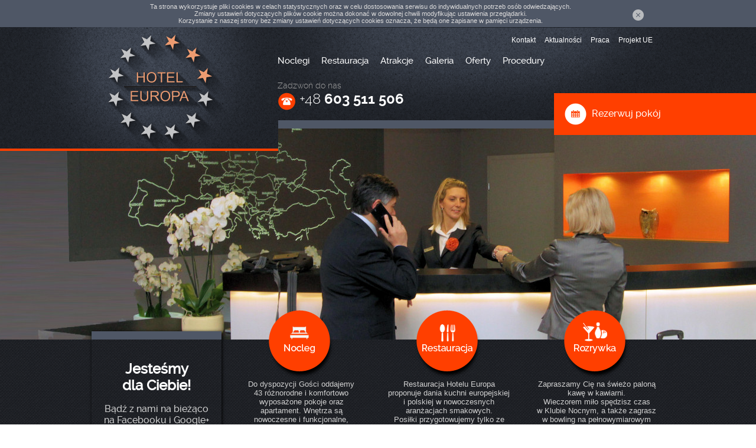

--- FILE ---
content_type: text/html
request_url: https://lubin-hoteleuropa.eu/?PHPSESSID=tlljcuiv2f06iusa3391rbocr7
body_size: 5211
content:
<!DOCTYPE html PUBLIC "-//W3C//DTD XHTML 1.0 Strict//EN" "http://www.w3.org/TR/xhtml1/DTD/xhtml1-strict.dtd">
<html xmlns="http://www.w3.org/1999/xhtml" xml:lang="pl" lang="pl">
<head>
		<meta http-equiv="Content-Language" content="pl" />
	<meta http-equiv="Content-Type" content="text/html; charset=utf-8" />
	<meta http-equiv="Expires" content="0" />
	<meta http-equiv="Pragma" content="no-cache" />
	<meta http-equiv="Cache-Control" content="no-cache" />
			<meta name="robots" content="all" />
		<meta name="author" content="PAKA-SERVICE" />
	<meta name="date" content="2013-07-01" />	<meta name="Copyright" content="TEST" />

			<meta name="keywords" lang="pl" content="hotel, lubin, europa, restauracja, kawiarnia, sala konferencyjna, darmowy parking, sala na wesele, " />		<meta name="description" lang="pl" content="Hotel Europa Lubin: wygodne pokoje, dobra restauracja, kawiarnia i klub nocny. Atrakcje: strefa relaksu i tor bowlingowy. Parking i Wi-Fi gratis dla gości!" />	
						<title>Strona główna :: Hotel Europa Lubin: 43 pokoje, restauracja, atrakcje. Parking gratis!</title>

	<link rel="shortcut icon" type="image/x-icon" href="./favicon.ico" />

	<base href="https://lubin-hoteleuropa.eu/" />
	<link type="text/css" rel="stylesheet" href="./css/common.css" />
	
	
	<link type="text/css" rel="stylesheet" href="./css/sites.css" />
	<link type="text/css" rel="stylesheet" href="./css/logoperation.css" />
	<link type="text/css" rel="stylesheet" href="./css/calendar1.css" />
	<link type="text/css" rel="stylesheet" href="./0094L/U/css/styles.css" />
	<link type="text/css" rel="stylesheet" href="./0094L/U/css/fonts/stylesheet.css" media="screen" />

	<script type="text/javascript" src="./scripts/message.js"></script>
	<script type="text/javascript" src="./scripts/constants.js"></script>
	<script type="text/javascript" src="./scripts/common.js"></script>
	<script type="text/javascript" src="./scripts/scripts.js"></script>
	<script type="text/javascript" src="./scripts/security.js"></script>
	<script type="text/javascript" src="./scripts/menu1.js"></script>
	<script type="text/javascript" src="./scripts/sites.js"></script>

			<script type="text/javascript">
		// <![CDATA[
			new Image().src='./stat.php?sx='+screen.width+'&sy='+screen.height+'&col='+screen.colorDepth;
			var menu_actual_option = new Array();
		// ]]>
		</script>
		
	<script type="text/javascript" src="https://apis.google.com/js/plusone.js">
		{lang: 'pl'}
	</script>
	
</head>
<body>
				<div id="cookieInfo">
			<div class="box">
				<div class="leftBox">
					Ta strona wykorzystuje pliki cookies w celach statystycznych oraz w celu dostosowania serwisu do indywidualnych potrzeb osób odwiedzających. <br/>
					Zmiany ustawień dotyczących plików cookie można dokonać w dowolnej chwili modyfikując ustawienia przeglądarki.<br/>
					Korzystanie z naszej strony bez zmiany ustawień dotyczących cookies oznacza, że będą one zapisane w pamięci urządzenia.<br/>
				</div>
				<div class="rightBox">
					<a href="#" onclick="return confirmCookieInfo(0, 'https://lubin-hoteleuropa.eu')"><img src="./0094L/U/gfx/common/x.png" alt="Zamknij" title="Zamknij" /></a>
				</div>
			</div>
		</div>
	
	
	<div id="fb-root"></div>
	<script>(function(d, s, id) {
	var js, fjs = d.getElementsByTagName(s)[0];
	if (d.getElementById(id)) return;
	js = d.createElement(s); js.id = id;
	js.src = "//connect.facebook.net/pl_PL/all.js#xfbml=1";
	fjs.parentNode.insertBefore(js, fjs);
	}(document, 'script', 'facebook-jssdk'));</script>
	

	<div id="all">
		<div id="header">
			<div id="header-content">
				<div class="logo"><a class="logo" href="./?PHPSESSID=tlljcuiv2f06iusa3391rbocr7" title="Strona główna"></a></div>
						
						<div class="menu-second">
								<div class="menu_2">
		<ul>
								<li class="li0 first  " 
						 onmouseover="this.className='li0 hover first '" 
						 onmouseout="this.className='li0 first '"
						 title="">
																			<a  href="./41/?PHPSESSID=tlljcuiv2f06iusa3391rbocr7" 
												 title="">Kontakt</a>
					</li>
												<li class="li1  " 
						 onmouseover="this.className='li1 hover '" 
						 onmouseout="this.className='li1 '"
						 title="">
																			<a  href="./32/?PHPSESSID=tlljcuiv2f06iusa3391rbocr7" 
												 title="">Aktualności</a>
					</li>
												<li class="li2  " 
						 onmouseover="this.className='li2 hover '" 
						 onmouseout="this.className='li2 '"
						 title="">
																			<a  href="./67/?PHPSESSID=tlljcuiv2f06iusa3391rbocr7" 
												 title="">Praca</a>
					</li>
												<li class="li3 last  " 
						 onmouseover="this.className='li3 hover last '" 
						 onmouseout="this.className='li3 last '"
						 title="">
																			<a  href="./68/?PHPSESSID=tlljcuiv2f06iusa3391rbocr7" 
												 title="">Projekt UE</a>
					</li>
									</ul>

	</div>


						</div>
						<div class="menu-main" style="clear: right; width: 655px;">
								<div class="menu_1">
		<ul>
								<li class="li0 first  " 
						 onmouseover="this.className='li0 hover first '" 
						 onmouseout="this.className='li0 first '"
						 title="">
																			<a  href="./43/?PHPSESSID=tlljcuiv2f06iusa3391rbocr7" 
												 title="">Noclegi</a>
					</li>
												<li class="li1  " 
						 onmouseover="this.className='li1 hover '" 
						 onmouseout="this.className='li1 '"
						 title="">
																			<a  href="./44/?PHPSESSID=tlljcuiv2f06iusa3391rbocr7" 
												 title="">Restauracja</a>
					</li>
												<li class="li2  " 
						 onmouseover="this.className='li2 hover '" 
						 onmouseout="this.className='li2 '"
						 title="">
																			<a  href="./45/?PHPSESSID=tlljcuiv2f06iusa3391rbocr7" 
												 title="">Atrakcje</a>
					</li>
												<li class="li3  " 
						 onmouseover="this.className='li3 hover '" 
						 onmouseout="this.className='li3 '"
						 title="">
																			<a  href="./47/?PHPSESSID=tlljcuiv2f06iusa3391rbocr7" 
												 title="">Galeria</a>
					</li>
												<li class="li4  " 
						 onmouseover="this.className='li4 hover '" 
						 onmouseout="this.className='li4 '"
						 title="">
																			<a  href="./46/?PHPSESSID=tlljcuiv2f06iusa3391rbocr7" 
												 title="">Oferty</a>
					</li>
												<li class="li5 last  " 
						 onmouseover="this.className='li5 hover last '" 
						 onmouseout="this.className='li5 last '"
						 title="">
																			<a  href="./81/?PHPSESSID=tlljcuiv2f06iusa3391rbocr7" 
												 title="">Procedury</a>
					</li>
									</ul>

	</div>


						</div>

						<div class="phone">
							<span class="ph1">Zadzwoń do nas</span><br />
							<img src="./0094L/U/gfx/index/sign-phone.png" width="31" height="31" alt="" /><span class="ph2">&nbsp;+48 <span class="ph3">603 511 506</span></span>
						</div>
						
						<div class="reservation">
							<a href="./?mod=41&amp;PHPSESSID=tlljcuiv2f06iusa3391rbocr7"><img src="./0094L/U/gfx/index/sign-reserv.png" width="39" height="39" alt="" />&nbsp;&nbsp;Rezerwuj pokój</a>
						</div>
				</div>		
		</div>
		<div class="banner-slider">
			<div class="banner1"></div>
		</div>
		
		<div class="main-content-wide">
			<div class="main-content">
					<div class="left-col">
						<div class="left">
														

								<div class="social-media">
									<h2 class="index">Jesteśmy<br />dla Ciebie!</h2>
									<div class="box-descr">Bądź z nami na bieżąco<br />na Facebooku i Google+</div>
									<div class="box-btn"><a href="https://www.facebook.com/LubinHotelEuropa" target="_blank"><img src="./0094L/U/gfx/index/sign-facebook.png" width="60" height="60" alt="" /></a>
									&nbsp;&nbsp;&nbsp;<a href="https://plus.google.com/106000654157567213017" rel="publisher" target="_blank"><img src="./0094L/U/gfx/index/sign-google.png" width="60" height="60" alt="" /></a></div>
									<div style="margin: 20px auto">
										<div class="fb-share-button" data-href="http://lubin-hoteleuropa.eu/" data-type="button_count"></div>
									</div>
									<div style="margin: 20px auto">
										<div class="g-plusone" data-href="http://lubin-hoteleuropa.eu/"></div>
									</div>
								</div>
													</div>
											</div>
					<div class="right">
													<div class="site">
								<div class="point p1">
									<a href="./?mod=43&amp;PHPSESSID=tlljcuiv2f06iusa3391rbocr7"><img src="./0094L/U/gfx/index/sign-point-p1.png" width="112" height="118" alt="" /></a><br />
									Do dyspozycji Gości oddajemy 43&nbsp;różnorodne i komfortowo wyposażone pokoje oraz apartament.
									Wnętrza są nowoczesne i funkcjonalne, przystosowane także dla osób niepełnosprawnych.
									Trzygwiazdkowy Hotel Europa w&nbsp;Lubinie to obiekt nowo wybudowany, spełniający najwyższe standardy.
								</div>
								<div class="point p2">
									<a href="./?mod=44&amp;PHPSESSID=tlljcuiv2f06iusa3391rbocr7"><img src="./0094L/U/gfx/index/sign-point-p2.png" width="112" height="118" alt="" /></a><br />
									Restauracja Hotelu Europa proponuje dania kuchni europejskiej i&nbsp;polskiej w nowoczesnych aranżacjach smakowych.<br />
									Posiłki przygotowujemy tylko ze świeżych i&nbsp;naturalnych produktów, w sposób pozwalający na zachowane najwyższych wartości odżywczych każdego dania.<br />
									Zapraszamy codziennie na świeże i zdrowe śniadania, obiady i kolacje!
								</div>
								<div class="point p3">
									<a href="./?mod=45&amp;PHPSESSID=tlljcuiv2f06iusa3391rbocr7"><img src="./0094L/U/gfx/index/sign-point-p3.png" width="112" height="118" alt="" /></a><br />
									Zapraszamy Cię na świeżo paloną kawę w kawiarni.<br />
									Wieczorem miło spędzisz czas w&nbsp;Klubie Nocnym, a także zagrasz w bowling na pełnowymiarowym torze.
									Jeśli zaś szukasz wytchnienia, koniecznie odwiedź naszą Strefę SPA.<br /><br />
									Hotel Europa to miejsce otwarte dla Ciebie. 
								</div>
							</div>
											</div> 
				</div>	 
		</div>
					<div class="bar-offer-wide">
				<div class="bar-offer">
					<div class="left">

						<div class="short-contact">
							<h2 class="index">Hotel Europa</h2>
							<div class="box-descr">Lubin<br />ul. Miroszowicka 1</div>
							<div class="box-btn"><a href="./?mod=41&amp;PHPSESSID=tlljcuiv2f06iusa3391rbocr7"><img src="./0094L/U/gfx/index/sign-map.png" width="39" height="39" alt="" />&nbsp;&nbsp;Zobacz mapę</a></div>
						</div>

						<div class="separator1"><img src="./0094L/U/gfx/index/separator-1.png" width="220" height="3" alt="" /></div>

						<div class="newsletter">
							<h2 class="index">Newsletter</h2>
							<div class="box-descr">Najnowsze promocje i oferty prosto na Twoją skrzynkę:</div>
							<div class="newsletter-input">
								<form action="" method="post" onsubmit="return _newsletter_checkMail(this.mail, this.captcha)">
									<fieldset><input type="hidden" name="PHPSESSID" value="tlljcuiv2f06iusa3391rbocr7" />
										<input id="email-address" type="text" class="input-field" name="mail" value="Twój e-mail" onfocus="InputClearDefaultValue(this)" onblur="InputSetDefaultValue(this)" />
										<input type="hidden" name="order" value="2" />
										<input type="hidden" name="module" value="newsletter" />
										<input type="hidden" name="exec" value="add" />
										<input type="hidden" name="captcha" id="captcha" value="" />
										<input type="submit" value="Zapisz się" class="form-send-btn" />
									</fieldset>
								</form>
							</div>
						</div>
					</div>

					<div class="right">
						<div class="news">
	<div class="news2">
		
		
		
		
					<div>
									<div class="box">
						
						<div class="box_body" onmouseover="DOM.$('offer-hover_57').style.display=''" onmouseout="DOM.$('offer-hover_57').style.display='none'">
															<div class="">
																			<img src="./0094L/data/oferty/s1/img_57.jpg" width="221" height="107" alt="" title="" />
																		<div class="offer-title">Sylwester 2023/24</div>
									<div class="offer-descr">
										<p>SYLWESTRA 2023/24</p>									</div>
									<div id="offer-hover_57" class="offer-hover" style="display: none;">
										<div class="btn">
										<a href="./?mod=46&amp;ins=2&amp;cid2=0&amp;page=1&amp;id=57&amp;PHPSESSID=tlljcuiv2f06iusa3391rbocr7">
										<img src="./0094L/U/gfx/index/signs_more-white.png" width="17" height="17" alt="" /> Zobacz</a></div></div>
								</div>
													</div>
					</div>
														<div class="box">
						
						<div class="box_body" onmouseover="DOM.$('offer-hover_58').style.display=''" onmouseout="DOM.$('offer-hover_58').style.display='none'">
															<div class="">
																			<img src="./0094L/data/oferty/s1/img_58.jpg" width="221" height="107" alt="" title="" />
																		<div class="offer-title">Zakwitnij wraz z wiosną</div>
									<div class="offer-descr">
										<p>Zakwitnij wraz z wiosną</p>									</div>
									<div id="offer-hover_58" class="offer-hover" style="display: none;">
										<div class="btn">
										<a href="./?mod=46&amp;ins=2&amp;cid2=0&amp;page=1&amp;id=58&amp;PHPSESSID=tlljcuiv2f06iusa3391rbocr7">
										<img src="./0094L/U/gfx/index/signs_more-white.png" width="17" height="17" alt="" /> Zobacz</a></div></div>
								</div>
													</div>
					</div>
														<div class="box last">
						
						<div class="box_body" onmouseover="DOM.$('offer-hover_56').style.display=''" onmouseout="DOM.$('offer-hover_56').style.display='none'">
															<div class="">
																		<div class="offer-title">Catering Wigilijny</div>
									<div class="offer-descr">
										<p style="margin-bottom: 0cm;" align="CENTER"><span style="font-size: x-large;"><strong>Catering Wigilijny</strong></span></p>									</div>
									<div id="offer-hover_56" class="offer-hover" style="display: none;">
										<div class="btn">
										<a href="./?mod=46&amp;ins=2&amp;cid2=0&amp;page=1&amp;id=56&amp;PHPSESSID=tlljcuiv2f06iusa3391rbocr7">
										<img src="./0094L/U/gfx/index/signs_more-white.png" width="17" height="17" alt="" /> Zobacz</a></div></div>
								</div>
													</div>
					</div>
					<br class="clearleft" />									<div class="box">
						
						<div class="box_body" onmouseover="DOM.$('offer-hover_42').style.display=''" onmouseout="DOM.$('offer-hover_42').style.display='none'">
															<div class="">
																			<img src="./0094L/data/oferty/s1/img_42.jpg" width="221" height="107" alt="" title="" />
																		<div class="offer-title">Oferta dla gości</div>
									<div class="offer-descr">
										<p>Reklama</p>									</div>
									<div id="offer-hover_42" class="offer-hover" style="display: none;">
										<div class="btn">
										<a href="./?mod=46&amp;ins=2&amp;cid2=0&amp;page=1&amp;id=42&amp;PHPSESSID=tlljcuiv2f06iusa3391rbocr7">
										<img src="./0094L/U/gfx/index/signs_more-white.png" width="17" height="17" alt="" /> Zobacz</a></div></div>
								</div>
													</div>
					</div>
												</div>
			<br class="clearleft" />		
					</div>
</div>
					</div>
				</div>
			</div>

			<div class="bar-news-wide">
				<div class="bar-news">
					<div class="left">
						<div class="news">
							<h2 class="index">Aktualności</h2>
							<div class="news">
	<div class="news1A">
		
		
		
		
					<p class="null">Brak wpisów</p>
		
					</div>
</div>
							<div class="news-all"><a href="./?mod=32&amp;PHPSESSID=tlljcuiv2f06iusa3391rbocr7"><img src="./0094L/U/gfx/index/sign-news.png" width="39" height="39" alt="" />&nbsp;Zobacz starsze wiadomości</a></div>
						</div>
					</div>

					<div class="right">
						<div class="event-cal-home">
							<div class="title">Nadchodzące wydarzenia</div>
							<div class="news">
	<div class="news3A">
		
		
		
		
					<div>
									<div class="box">
						
						<div class="box_body" >
																								<div class="event-data">
										<div class="event-no">01</div>
										<div class="event-month">Sie</div>
										<div class="event-month">2021</div>
									</div>
									<div class="event-cont">
										<h3 class="index">WAŻNE</h3>
										<div>
										<center>
<p><strong><span style="color: #2d2d2d; font-family: Verdana, 'Segoe UI', Helvetica, Arial, sans-serif; font-size: 11px; font-style: normal; font-variant-ligatures: normal; font-variant-caps: normal; letter-spacing: normal; text-align: start; text-indent: 0px; text-transform: none; white-space: normal; word-spacing: 0px; -webkit-text-stroke-width: 0px; background-color: #ffffff; text-decoration-thickness: initial; text-decoration-style: initial; text-decoration-color: initial; display: inline !important; float: none;">Istnieje możliwość zam&oacute;wienia śniadań w formie lunchboxa w momencie rezerwacji lub przy zameldowaniu do godziny 20;30.</span></strong></p>
<p>&nbsp;</p>
<p><strong><span style="color: #2d2d2d; font-family: Verdana, 'Segoe UI', Helvetica, Arial, sans-serif; font-size: 11px; font-style: normal; font-variant-ligatures: normal; font-variant-caps: normal; letter-spacing: normal; text-align: start; text-indent: 0px; text-transform: none; white-space: normal; word-spacing: 0px; -webkit-text-stroke-width: 0px; background-color: #ffffff; text-decoration-thickness: initial; text-decoration-style: initial; text-decoration-color: initial; display: inline !important; float: none;"><span style="color: #2d2d2d; font-family: Verdana, 'Segoe UI', Helvetica, Arial, sans-serif; font-size: 11px; font-style: normal; font-variant-ligatures: normal; font-variant-caps: normal; letter-spacing: normal; text-align: start; text-indent: 0px; text-transform: none; white-space: normal; word-spacing: 0px; -webkit-text-stroke-width: 0px; background-color: #ffffff; text-decoration-thickness: initial; text-decoration-style: initial; text-decoration-color: initial; display: inline !important; float: none;">Śniadania wydawane są pon.-pt. 07:-10, sob-nd. 07:30-10:00.</span></span></strong></p>
</center>										</div>
										<div class="event-more">
											<a href="./?mod=48&amp;ins=3&amp;cid2=0&amp;page=1&amp;id=12&amp;PHPSESSID=tlljcuiv2f06iusa3391rbocr7">
											<img src="./0094L/U/gfx/index/signs_more-dark.png" width="17" height="17" alt="" />&nbsp;Więcej</a></div>
									</div>
																					</div>
					</div>
												</div>
			<br class="clearleft" />		
							<div class="separator-long"></div>
			</div>
</div>
						</div>

						<div style="margin: 20px auto; text-align: center;">
							<img src="./0094L/U/gfx/index/rpo.jpg" alt="" />
							<div style="color: #FFFFFF; margin-top: 10px;">
								Projekt współfinasowany przez Unię Europejską ze środków Europejskiego Funduszu Rozwoju Regionalnego<br />
								oraz z budżetu państwa w ramach Regionalnego Programu Operacyjnego<br />
								Dla Województwa Dolnośląskiego na lata 2007-2013.
							</div>
						</div>

						<div style="margin: 20px auto; text-align: center;">
							<img src="./0094L/U/gfx/index/pfr.jpg" alt="Wsparcie PFR" />
						</div>


					</div>
				</div>
			</div>
			
		
					<div class="gmap-wide">
				<div class="gmap">
						<div class="gmap-contact">
							<div class="left">
								<h2 class="index">Hotel Europa</h2>
								Lubin<br/><br />
								ul. Miroszowicka 1<br />
								59-300 Lubin<br /><br />
								tel.: +48 76 746 60 60<br />
								tel. kom.: +48 603 511 506
							</div>
							<div class="right">
								<h2 class="index">Górnicza Strzecha</h2>
								Szklarska Poręba<br/><br />
								ul. Wysoka 7<br />
								58-580 Szklarska Poręba<br /><br />
								tel. +48 75 717 26 53<br /><br />
								<a href="http://www.gorniczastrzecha.pl/" target="_blank"><img src="./0094L/U/gfx/index/sign-link.png" width="39" height="39" alt="" />&nbsp;Strona internetowa</a>
							</div>
						</div>
				</div>
			</div>
				<div class="footer-wide">
			<div class="footer">
					<div class="logo"></div>
						<div class="menu-footer">
								<div class="menu_1">
		<ul>
								<li class="li0 first  " 
						 onmouseover="this.className='li0 hover first '" 
						 onmouseout="this.className='li0 first '"
						 title="">
																			<a  href="./43/?PHPSESSID=tlljcuiv2f06iusa3391rbocr7" 
												 title="">Noclegi</a>
					</li>
												<li class="li1  " 
						 onmouseover="this.className='li1 hover '" 
						 onmouseout="this.className='li1 '"
						 title="">
																			<a  href="./44/?PHPSESSID=tlljcuiv2f06iusa3391rbocr7" 
												 title="">Restauracja</a>
					</li>
												<li class="li2  " 
						 onmouseover="this.className='li2 hover '" 
						 onmouseout="this.className='li2 '"
						 title="">
																			<a  href="./45/?PHPSESSID=tlljcuiv2f06iusa3391rbocr7" 
												 title="">Atrakcje</a>
					</li>
												<li class="li3  " 
						 onmouseover="this.className='li3 hover '" 
						 onmouseout="this.className='li3 '"
						 title="">
																			<a  href="./47/?PHPSESSID=tlljcuiv2f06iusa3391rbocr7" 
												 title="">Galeria</a>
					</li>
												<li class="li4  " 
						 onmouseover="this.className='li4 hover '" 
						 onmouseout="this.className='li4 '"
						 title="">
																			<a  href="./46/?PHPSESSID=tlljcuiv2f06iusa3391rbocr7" 
												 title="">Oferty</a>
					</li>
												<li class="li5 last  " 
						 onmouseover="this.className='li5 hover last '" 
						 onmouseout="this.className='li5 last '"
						 title="">
																			<a  href="./81/?PHPSESSID=tlljcuiv2f06iusa3391rbocr7" 
												 title="">Procedury</a>
					</li>
									</ul>

	</div>


						</div>
						<div class="menu-second-footer">
								<div class="menu_2">
		<ul>
								<li class="li0 first  " 
						 onmouseover="this.className='li0 hover first '" 
						 onmouseout="this.className='li0 first '"
						 title="">
																			<a  href="./41/?PHPSESSID=tlljcuiv2f06iusa3391rbocr7" 
												 title="">Kontakt</a>
					</li>
												<li class="li1  " 
						 onmouseover="this.className='li1 hover '" 
						 onmouseout="this.className='li1 '"
						 title="">
																			<a  href="./32/?PHPSESSID=tlljcuiv2f06iusa3391rbocr7" 
												 title="">Aktualności</a>
					</li>
												<li class="li2  " 
						 onmouseover="this.className='li2 hover '" 
						 onmouseout="this.className='li2 '"
						 title="">
																			<a  href="./67/?PHPSESSID=tlljcuiv2f06iusa3391rbocr7" 
												 title="">Praca</a>
					</li>
												<li class="li3 last  " 
						 onmouseover="this.className='li3 hover last '" 
						 onmouseout="this.className='li3 last '"
						 title="">
																			<a  href="./68/?PHPSESSID=tlljcuiv2f06iusa3391rbocr7" 
												 title="">Projekt UE</a>
					</li>
									</ul>

	</div>


						</div>
						<div class="footer-small">
							<div class="all-rights">© 2013 Hotel Europa. All rights reserved</div>
							<div class="dgnbyaguti" style="float: right;">
								<a href="http://www.aguti.pl/" target="_blank">dgn<b>by</b>aguti</a>
								<span style="margin-left: 10px">
								<a href="http://paka-service.pl" target="_blank">CMS PAKA-SERVICE</a></span>
							</div>
							
						</div>

				</div>
		</div>
	</div>
		</body>
</html>

--- FILE ---
content_type: text/html; charset=utf-8
request_url: https://accounts.google.com/o/oauth2/postmessageRelay?parent=https%3A%2F%2Flubin-hoteleuropa.eu&jsh=m%3B%2F_%2Fscs%2Fabc-static%2F_%2Fjs%2Fk%3Dgapi.lb.en.OE6tiwO4KJo.O%2Fd%3D1%2Frs%3DAHpOoo_Itz6IAL6GO-n8kgAepm47TBsg1Q%2Fm%3D__features__
body_size: 162
content:
<!DOCTYPE html><html><head><title></title><meta http-equiv="content-type" content="text/html; charset=utf-8"><meta http-equiv="X-UA-Compatible" content="IE=edge"><meta name="viewport" content="width=device-width, initial-scale=1, minimum-scale=1, maximum-scale=1, user-scalable=0"><script src='https://ssl.gstatic.com/accounts/o/2580342461-postmessagerelay.js' nonce="LwT7_WS4VYpOeD4p4uCReA"></script></head><body><script type="text/javascript" src="https://apis.google.com/js/rpc:shindig_random.js?onload=init" nonce="LwT7_WS4VYpOeD4p4uCReA"></script></body></html>

--- FILE ---
content_type: text/css
request_url: https://lubin-hoteleuropa.eu/css/common.css
body_size: 1602
content:
/* 2013.11.15 */
/* ----------------------------------- reset --------------------------------- */
a, abbr, acronym, address, applet, article, aside, audio, b, big, blockquote, 
body, canvas, caption, center, cite, code, dd, del, details, dfn, div, dl, dt, 
em, embed, fieldset, figcaption, figure, font, footer, form, h1, h2, h3, h4, h5, h6, 
header, hgroup, html, i, iframe, img, ins, kbd, label, legend, li, map, mark, menu, 
nav, object, ol, p, pre, q, s, samp, section, small, span, strike, strong, sub, 
summary, sup, time, tr, tt, u, ul, var, video,
table.reset, table.reset tbody, table.reset td, table.reset tfoot, table.reset th, table.reset thead {
	margin: 0;
	padding: 0;
	border: 0;
	font-size: 100%;
/*	vertical-align: baseline; */
}

article, aside, canvas, details, figcaption, figure, footer, header, 
hgroup, menu, nav, section, summary {
	display: block;
}

a, ins {
	text-decoration: none;
}

del {
	text-decoration: line-through;
}

ul, ol {
	list-style: none;
}

/* tables still need 'cellspacing="0"' in the markup */
table.reset {
	border-spacing: 0;
	border-collapse: collapse;
}

table.reset caption, table.reset th {
	text-align: left;
}

blockquote, q {
	quotes: none;
}

blockquote:before, blockquote:after, 
q:after, q:before {
	content: '';
	content: none;
}

/* ----------------------------------- globalne --------------------------------- */
body { 
	line-height: normal;
}

sup {
	vertical-align: super;
}

.height100 {
	height: 100%
}

.nowrap {
	white-space: nowrap 
}

.justify {
	text-align: justify
}

.clearboth {
	clear: both;
	font-size: 0px;
}

.clearright {
	clear: right;
	font-size: 0px;
}

.clearleft {
	clear: left;
	font-size: 0px;
}

.field1 {
	font-family: Verdana, Arial, Helvetica, sans-serif;
	font-size: 11px;
	font-weight: normal;
	color: #003366;
	text-decoration: none;
	background-color: #F9F9F9;
	border-color: #666666 #CCCCCC #CCCCCC #666666;
	border-style: solid;
	border-width: 1px 1px 1px 1px;
	background-image: url(./../gfx/window/input1.gif);
	background-repeat: no-repeat;
	background-position: left top
}

.button1 {
	font-family: Verdana, Arial, Helvetica, sans-serif;
	font-size: 11px;
	font-weight: normal;
	color: #000000;
	text-decoration: none;
	background-color: #F9F9F9;
	border-color: #CCCCCC #333333 #333333 #CCCCCC;
	background-image: url(./../gfx/window/button1.gif);
	background-repeat: no-repeat;
	background-position: right bottom;
	border-style: solid;
	border-width: 1px 1px 1px 1px;
	cursor: pointer
}

.red {
	font-family: Verdana, Arial, Helvetica, sans-serif;
	font-size: 11px;
	color: red
}

.adminSection {
	line-height: normal;
	background-color: #FFFFFF;
	padding: 2px;
}

.middle {
	vertical-align: middle;
}

/* ----------------------------- window ---------------------------------------- */
#window {
	font-family: Verdana, Arial, Helvetica, sans-serif;
	font-size: 11px;
}

#window .header {
	background-image: url(./../gfx/window/gora_tlo.gif);
}

#window .header1 {
	background-image: url(./../gfx/window/gora_tlo2.gif);
	min-width: 700px;
}

#window .header_with_logo {
	min-width: 700px;
}

#window .cms_logos {
	overflow: hidden;
}

#window .cms_logos .cms {
	float: left;
}

#window .cms_logos .logos {
	float: right
}

#window .status {
	text-align: center;
	padding: 2px 0;
}

#window .status img {
	vertical-align: middle;
}

#window .text1 {
	font-weight: bold;
	color: #FFFFFF;
}

#window .text2 {
	color: #8EC8FD;
}

/* --------------------------- site error -------------------------------------- */
#site_error {
	text-align: center;
}

/* -------------------------- site update ------------------------------------- */
#site_update {
	text-align: center;
}

/* ----------------------------------- viewer ---------------------------------- */
#viewer {
	text-align: center;
	padding-top: 10px;
}

#viewer a img {
	border: 0;
}

.viewer_descript {
	font-family: Verdana, Arial, Helvetica, sans-serif;
	font-size: 12px;
	font-weight: normal;
}

/* ----------------------------------- upload --------------------------------- */
#upload {
	margin: 20px auto;
	padding: 10px;
	width: 290px;
	border: 1px solid #A3C3DC;
	font-family: Verdana, Arial, Helvetica, sans-serif;
	font-size: 11px;
	overflow: hidden;
}

#upload .style1 {
	border: 1px solid;
	border-color: #DCE8F1 #A3C3DC #A3C3DC #DCE8F1;
	float: left;
	padding: 5px;
	height: 40px;
	width: 130px;
	text-align: center;
}

#upload .style1 p {
	padding-bottom: 5px;
}

/* --------------------------------- site null -------------------------------- */
.site_null_text1 {
	font-family: Verdana, Arial, Helvetica, sans-serif;
	font-size: 11px;
	font-weight: bold;
	text-decoration: none;
	margin-top: 40px; 
}

/* --------------------------------- DivWindow -------------------------------- */
#DivWindowEntire1 {
	position: absolute;
	z-index: 100;
	background-color: #D4D4D4;
	width: 100%;
	height: 100%;
	top: 0;
	left: 0;
	opacity:.70;
	-ms-filter: "progid:DXImageTransform.Microsoft.Alpha(Opacity=70)";
}

* html #DivWindowEntire1 {
	filter: alpha(opacity=70);
}

#DivWindow1 {
	position: absolute;
}

#DivWindow1 .controls1 {
	background-color: #000000;
	width: 100%;
	text-align: right;
	font-size: 18px;
	font-weight: bold;
	color: #FFFFFF;
	cursor: pointer;
}

/* --------------------------------- MessageDiv1 -------------------------------- */
#MsgDiv1 {
	position: fixed;
	width: 100%;
	-moz-box-sizing: border-box;
	-webkit-box-sizing: border-box;
	-ms-box-sizing: border-box;
	box-sizing: border-box;
	top: 0;
	left: 0;
	z-index: 999;
	background-color: #e7f9d9;
	min-height: 30px;
	border: 4px solid #bae57e;
	padding: 10px;
	font-family: Verdana, Arial, Helvetica, sans-serif;
	font-size: 14px;
	font-weight: bold;
	text-align: center;
	color: #FF0000;
	cursor: pointer;
}

/* --------------------------------- SessionTimer -------------------------------- */
#SessionTimer {
	color: white;
	font-weight: bold;
}

/* --------------------------------- cookieInfo -------------------------------- */
#cookieInfo {
	background-color: #E0E0E0;
	font-family: "times new roman";
	font-size: 14px;
	text-align: center;
}

#cookieInfo .box {
	overflow: hidden;
	width: 960px;
	margin: 0 auto;
}

#cookieInfo .leftBox {
	float: left;
	width: 900px;
}

#cookieInfo .rightBox {
	float: left;
	margin: 20px 0 0 10px
}


--- FILE ---
content_type: text/css
request_url: https://lubin-hoteleuropa.eu/css/sites.css
body_size: 428
content:
/* 2011.06.20 */
/* ------------------------------------ site ----------------------------------- */
#site_ico_contener {
	float: right;
	margin: 5px 0;
}

#site_ico_contener a img {
	border: 0;
	padding: 0;
}

#site_ico_contener .ico {
	float: left;
	padding: 3px;
	margin: 0 2px;
	
}

#site .content_admin {
	border: 1px solid #A3C3DC;
}

#site .content td {

}

#site_edit textarea {
	width: 98%;
	height: 700px;
}

#site_import {
	border: 1px solid;
	border-color: #A3C3DC;
	width: 240px;
	margin-left: auto;
	margin-right: auto;
}

#site_import .header {
	border: 1px solid;
	border-color: #DCE8F1 #A3C3DC #A3C3DC #DCE8F1;
	margin: 5px;
	font-family: Verdana, Arial, Helvetica, sans-serif;
	font-size: 11px;
}

#site_import .text {
	margin: 10px 0 10px 10px;
	font-family: Verdana, Arial, Helvetica, sans-serif;
	font-size: 10px;
	font-weight: normal;
	color: #70A8D2;
	text-decoration: none;
}

#site_import .fields {
	padding: 10px 10px 10px 10px;
	text-align: right;
}

#site_import .text2 {
	border: 1px solid;
	border-color: #DCE8F1 #A3C3DC #A3C3DC #DCE8F1;
	margin: 5px;
	padding: 5px;
	font-family: Verdana, Arial, Helvetica, sans-serif;
	font-size: 11px;
	color: red
}

#site_edit .box {
	font-family: Verdana, Arial, Helvetica, sans-serif;
	font-size: 12px;
	border: 1px solid #A3C3DC;
	margin-top: 5px;
	padding: 10px 1px;
}

#site_edit .box p.center {
	margin-bottom: 8px;
	text-align: center;
	font-weight: bold;
}
	
#site_edit .site_shortcut {
	width: 99%;
	height: 150px;
}

.section {
	margin-top: 10px;
}



/* ------------------------------------ Metadata ----------------------------------- */
#metadata_header {
	padding-top: 10px;
}

#metadata_header a {
	font-family: Arial, sans-serif;
	font-size: 12px;
	color: #000000;
	text-decoration: underline;
}

#metadata {
	margin-top: 10px;
	font-family: Arial, sans-serif;
	font-size: 12px;
	color: #000000;
}

#metadata table {
	width: 100%;
	margin: 10px 0;
}

#metadata table td, #metadata table th {
	border: 1px solid;
	padding: 3px 3px;
}

#metadata table th {
	text-align: center;
}


#metadata table th.activity {
	width: 170px;
}

#metadata table td.date {
	width: 125px;
	text-align: center;
}

#metadata a {
	color: #000000;
	text-decoration: underline;
}


--- FILE ---
content_type: text/css
request_url: https://lubin-hoteleuropa.eu/css/logoperation.css
body_size: 286
content:
/* 2010.11.16 */
/* --------------------------- Log Operation ------------------------------------- */
#logoperation {
	margin: 0 auto;
	font-family: Verdana, Arial, Helvetica, sans-serif;
	font-size: 11px;
}

#logoperation h1 {
	font-size: 14px;
	font-weight: bold;
	margin-left: 5px;
	margin-bottom: 10px;
}

#logoperation h1 img {
	vertical-align: middle;
	margin-right: 10px;
}

#logoperation .tab1 {
	width: 100%;
	border-collapse: separate;
	border-spacing: 5px;
}

#logoperation .h2 {
	padding: 10px 0;
	border: 1px solid;
	border-color: #DCE8F1 #A3C3DC #A3C3DC #DCE8F1;
	background-color: #F1F9FE;
	font-weight: normal;
}

#logoperation .h3 {
	padding: 2px 0;
	border: 1px solid;
	border-color: #A3C3DC;
	background-color: #E0F0FD;
}

#logoperation table th {
	text-align: center;
}

#logoperation .th1 {
	width: 17%;
}

#logoperation .th2 {
	width: 34%;
}

#logoperation .th3 {
	width: 27%;
}

#logoperation .th4 {
	width: 22%;
}

#logoperation th, #logoperation td {
	text-align: center;
}

#logoperation .content {
	border: 1px solid; 
	border-color: #CBDDEB #E1ECF4 #E1ECF4 #CBDDEB;
	padding: 5px 2px;
}

#logoperation a {
	color: #990000;
	text-decoration: underline
}

#logoperation a:hover {
	color: #017DC0;
	text-decoration: none
}

#logoperation select {
	width: 150px;
	margin-left: 10px;
}

--- FILE ---
content_type: text/css
request_url: https://lubin-hoteleuropa.eu/css/calendar1.css
body_size: 255
content:
/* ----------------------- calendar date picker --------------------------------- */
.dpDiv {
}

.dpDayHighlight {
}

.dpDiv .dpTable {
	border: 1px solid;
	border-color: #FFCC66;
	background-color: #FFEA88
}

.dpTitleTR {
}

.dpTitleTD {
	font-family: Verdana, Arial, Helvetica, sans-serif;
	font-size: 12px;
	font-weight: bold;
	text-align: center;
	color: #5B5B60;
}

.dpTitleText {
}

.dpDayTR {
}

.dpDayTD {
	font-family: Verdana, Arial, Helvetica, sans-serif;
	font-size: 12px;
	font-weight: bold;
	text-align: center;
	color: #0164C1
}

.dpTR {
}

.dpTD {
	font-family: Verdana, Arial, Helvetica, sans-serif;
	font-size: 12px;
	font-weight: normal;
	text-align: center;
	width: 30px;
	color: #000000;
	cursor: pointer;
	padding: 2px;
}

.dpTDHover, .dpDayHighlightTD {
	font-family: Verdana, Arial, Helvetica, sans-serif;
	font-size: 12px;
	font-weight: bold;
	text-align: center;
	width: 30px;
	color: #000000;
	cursor: pointer
}

.dpTodayButtonTR {
}

.dpTodayButtonTD {
	text-align: center
}

.dpButtonTD {
	text-align: center;
}

.dpTodayButton, .dpButton {
	font-family: Verdana, Arial, Helvetica, sans-serif;
	font-size: 11px;
	font-weight: normal;
	color: #000000;
	text-decoration: none;
	background-color: #F9F9F9;
	border-color: #CCCCCC #333333 #333333 #CCCCCC;
	background-image: url(./../gfx/window/button1.gif);
	background-repeat: no-repeat;
	background-position: right bottom;
	border-style: solid;
	border-width: 1px 1px 1px 1px;
	cursor: pointer
}

--- FILE ---
content_type: text/css
request_url: https://lubin-hoteleuropa.eu/0094L/U/css/styles.css
body_size: 3824
content:
@charset "utf-8";
/* 2021.03.03 */
/* CSS Document */

.field1
{
	background-image: none;
}

#cookieInfo {
	background-color: #4f5766;
	font-family: "Arial";
	font-size: 11px;
	text-align: center;
	color: #dddcdc;
	padding: 5px 0;
}

#cookieInfo .rightBox {
	margin-top: 10px;
}

body {
	margin:0;
	font-family: Arial, Helvetica, sans-serif;
	font-size:13px;
}

#all a {
	color: #FFF;
	text-decoration: none;
}

#all a:hover {
	color: #ff3f00;
}

#site a {
	text-decoration: underline;
}

img{vertical-align:middle; border:none;}

#all{ 
	width:100%;
	background-image:url('../gfx/index/bgr-2.png');
	overflow: hidden;
}

#header{
	margin-left:auto;
	margin-right:auto;
	position:relative;
	width:100%;
	height:210px;
	background-image: url(../gfx/index/top-header.png);
	background-position: center;
	background-repeat: no-repeat;
	z-index: 10;
}

#header-content {
	width: 970px;
	margin-left: auto;
	margin-right: auto;
	height: 210px;
}

h2.index,
#site h2 {
	color: #FFF;
	font-family: 'Ralevay-Medium';
	font-size: 24px;
	margin-top: 16px;
	margin-bottom: 16px;
}

h3.index,
#site h3 {
	color: #ff3f00;
	font-family: 'Ralevay-Medium';
	font-size: 15px;
	margin-bottom: 0;
}

.box-descr { margin-bottom:16px;}
.box-btn { color:#fff; font-size:14px; }

.separator1{margin-top:40px; margin-bottom:40px;}


.menu-second, .menu-second-footer{
	font-size:12px;
	color:#9098a8;
	float:right;
	margin-right: 20px;
}

.menu-second {
	margin-top: 15px;
	margin-bottom: 10px;
}

.menu-second a, .menu-second-footer a{ color:#9098a8; }
.menu-second a:hover, .menu-second-footer a:hover{ color:#fff; }

.menu-second ul, .menu-second-footer ul {
	overflow: hidden;
	padding-left: 0;
	margin-top: 0
}

.menu-second li, .menu-second-footer li{
	float:left;
	margin-right:15px;
	list-style:none;
	padding-left:0px;
}

.menu-main, .menu-footer {
	font-family: 'Ralevay-Medium';
	font-size: 15px;
	text-align: right;
	height:40px;
	float:left;
	color:#fff;
	margin-left: 95px;
	margin-top:9px;
}

.menu-footer {font-size:14px;}
	

.menu_1 {
	overflow: hidden;
	width: 655px;
}

.menu-main ul, .menu-footer ul{
	padding-left:0px;
	margin-top:0px
}

.menu-main li, .menu-footer li{
	float:left;
	margin-right: 20px;
	list-style: none;
	padding-left: 0px;
}

.menu-second .last,
.menu-main .last,
.menu-footer .last,
.menu-second-footer .last {
	margin-right: 0;
}

.lang {
	font-family: Arial;
	font-size: 12px;
	width: 50px;
	height:20px;
	float:left;
	color:#CCC;
	position:absolute;
	bottom:10px;
	margin-left: 260px;
}


.logo {
	width: 220px;
	height: 200px;
	float: left;
}

.phone{ float: left; margin-left: 95px; font-family:'Ralevay-Light'; line-height:23px;}

.phone img{ vertical-align:middle;}
.phone .ph1{font-size:14px; color:#a2a2a2;}
.phone .ph2{font-size:24px; color:#FFF;}
.phone .ph3{font-size:24px; color:#FFF; font-family:'Ralevay-Bold';}

.banner-slider{
	z-index:2;
	margin-left:auto;
	margin-right:auto;
	width:100%;
	margin-top: -50px;
	float:left;
	position:relative;
}
.banner1{
	background-image:url(../gfx/index/banner-slider-1.jpg);
	height: 370px;
	background-position:center;
	background-repeat: no-repeat;
	margin-left:auto;
	margin-right:auto;
	width:100%;
	position:relative;
}


.reservation{
	float: right;
	height: 39px;
	margin-left: 800px;
	margin-top: 128px;
	position: absolute;
	width: 170px;
	color: #FFF;
	font-family: 'Ralevay-Medium';
	font-size: 16px;
}
#all .reservation a:hover {
	color:#333;
}

.main-content-wide,
.bar-news-wide{
	background-image:url(../gfx/index/bgr-2.png);
	position:relative;
	width:100%;
	padding-bottom:3px;
}

.main-content-wide {
	float: left;
}

.main-content, .bar-news{
	margin-left: auto;
	margin-right: auto;
	position: relative;
	width: 970px;
}

.bar-news {
	overflow: hidden;
}

.main-content .left{
	border-top:14px solid #4f5766;
	position:relative;
	background-image:url(../gfx/index/bgr-2.png);
	box-shadow: 1px 1px 5px #000000;
/*	height:250px;*/
	width:224px;
	margin-top: -14px;
	z-index:6;
	float:left;
}

.main-content .right {
	float:right;
	width:720px;
	position:relative;
	margin-top:10px;
	padding-bottom:40px;
}

.main-content .right .site,
.main-content .right #site  {
	color:#fff;
	text-align:justify;
}

.main-content .right .site a{color:#FF3F00; text-decoration:none;}
.main-content .right .site a:hover{color:#FF3F00; text-decoration:underline;}

.main-content .site .point {
	width:210px;
/*	height:315px;*/
	float:left;
	color:#d1d1d1;
	text-align:center;
	font-size:13px;
	position:relative;
	margin-top:-60px;
	z-index:10;
}

.main-content .social-media {
	margin-bottom:20px;
}

.main-content .social-media .fb-share-button iframe {
	width: 150px !important;
}

.main-content .site .point a{	color:#d1d1d1;}
.main-content .site .point a:hover{	color:#fff;}

.main-content .site .p2 {	margin-left:40px; }
.main-content .site .p3 {	margin-left:40px; }

.bar-offer-wide{
	width:100%;
	background: url(../gfx/index/bgr-3.png);
	overflow: hidden;
	padding-bottom: 30px;
	padding-bottom: 0;
}

.bar-offer { 
	width: 970px; 
	margin-left: auto; 
	margin-right: auto;  
	min-height: 300px;
	overflow: hidden; 
}

.bar-offer .left,
.main-content .left
{
	float:left;
	width:220px;
	text-align:center;
	font-family:'Ralevay-Medium';
	font-size:16px;
	color:#d1d1d1;
	padding-top:20px;
	margin-bottom:30px;
	margin-bottom:10px;
}

.main-content .left {
	float: none;
	padding-bottom: 10px;
}

.newsletter {
	width:220px;
	margin-bottom: 20px;
}

.newsletter .newsletter-input  {
	font-size: 14px;
	color: #FFFFFF;
}

.newsletter .newsletter-input .input-field {
	background:url(../gfx/index/newsletter-field.png);
	background-repeat:no-repeat;
	background-position:0px 8px;
	border: none;
	color: #FFFFFF;
	font-family:'Ralevay-Medium';
	margin-top: 0;
	padding: 22px 19px;
	text-align: center;
	width: 190px;;
}

.newsletter .newsletter-input .form-send-btn {
	background: url("../gfx/index/form-field1.png");
	background-image: url("../gfx/index/sign-mail.png");
	background-repeat: no-repeat;
	cursor: pointer;
	margin-right: 5px;
	color: #FFFFFF;
	border: none;
	font-family: 'Ralevay-Medium';
	font-size: 14px;
	padding: 10px 0 15px 45px;
	margin-top: 0;
}

.bar-offer .right{  float:left; margin-left:30px;  margin-top: 50px; width:720px;}

.offer-box {float:left; width:221px; height:200px; margin-right:27px; margin-bottom:40px; position: relative;}

.offer-box {
	float:left;
	width:221px;
	height:200px;
	position: relative;
	margin-right:10px;
	margin-bottom:10px;
	padding: 0  5px 30px 5px;
}

.offer-box:hover{ background:#13151b; }

.offer-box img{z-index:8; position:relative;}

.bar-offer .right .last,
.see-more .last{ margin-right:0px; }
.offer-box .offer-title {color: #FF3F00; font-family: 'Ralevay-Bold'; font-size: 16px; margin-bottom: 8px; margin-top: 8px; position: relative; z-index: 8;} 
.offer-box .offer-descr {color: #A3A3A3; font-family: 'Arial'; font-size: 13px; position: relative; z-index: 5;} 
.offer-box .offer-hover{ background:none; position:absolute; left:-10px; top:-10px; width:240px; height:240px;}
.offer-box11 .offer-hover:hover{ background:#13151b; }
.offer-box .offer-hover .btn{padding-left:5px; padding-top:4px; background:#FF3F00; bottom: 10px; height: 20px; position: absolute; right: 0; width: 80px; font-family:'Ralevay-Medium'; font-size:12px;} 
.offer-box .offer-hover .btn a{color:#FFF;}

.news .paging {
	text-align:center;
	padding: 10px 0 10px 0;
}

.news .paging ul {
	list-style-type: none;
	list-style-position: outside;
}

.news .paging ul li {
	display: inline;
}

.news .paging ul li a {
	font-family: Verdana, Arial, Helvetica, sans-serif;
	font-size: 11px;
	font-weight: normal;
	text-decoration: none;
	padding: 3px 6px 3px 6px;
	border: 1px solid #FF3F00;
	color: #FF3F00;
}

.news .paging ul li a:hover {
	text-decoration: none;
	background-color: #FF3F00;
	color: #FFFFFF !important;
}

.news .paging ul li span {
	font-family: Verdana, Arial, Helvetica, sans-serif;
	padding: 3px 6px 3px 6px;
	border: 1px solid #FF3F00;
	background-color: #FF3F00;
	color: #FFFFFF;
}

.news2 {
	color: #FFFFFF;
}

.news2 .box {
	float:left;
	margin-right:10px;
	margin-bottom:10px;

}

.news2 .box_body {
	height: 185px;
	width:221px;
	position: relative;
	padding: 0  5px 30px 5px;
}

.news2 .last {
	margin-right:0px;
}

.news2 .box_body:hover{ background:#13151b; }

.news2 .box .offer-title {color: #FF3F00; font-family: 'Ralevay-Bold'; font-size: 16px; margin-bottom: 8px; margin-top: 8px; position: relative; z-index: 8;} 

.news2 .box .offer-descr {
	color: #A3A3A3;
	font-family: 'Arial';
	font-size: 13px;
	position: relative;
	z-index: 5;
	height: 50px;
	overflow: hidden;
}
	} 
.news2 .box .offer-hover{ background:none; position:absolute; left:-10px; top:-10px; width:240px; height:240px;}
.news2 .box .offer-hover .btn{padding-left:5px; padding-top:4px; background:#FF3F00; bottom: 10px; height: 20px; position: absolute; right: 0; width: 80px; font-family:'Ralevay-Medium'; font-size:12px;} 
.news2 .box .offer-hover .btn a{color:#FFF;}





.bar-news-wide .news-item {
	width: 220px;
	margin-bottom:15px;
}

.bar-news .left {width:200px; float:left;}
.bar-news .news {margin-top:40px;}
.bar-news .news .news-date{font-family: 'Ralevay-Bold'; font-size: 12px; color:#636363;}
.bar-news .news .news-short-cont {color:#a3a3a3; margin-bottom:10px; margin-top:10px;}
.bar-news .news .news-more {font-family:'Ralevay-Medium'; font-size:12px; color:#d1d1d1;}
.bar-news .news .news-more a{ color:#d1d1d1;}
.bar-news .news .news-more a:hover{ color:#FF3F00;}

.bar-news .news-all {
	color:#FFF;
	font-family: 'Ralevay-Medium';
	font-size:12px;
	margin-bottom: 10px; 
}

.bar-news .right {width:730px; float:right;}
.bar-news .right .title { color:#24262c; font-family:'Ralevay-Bold'; font-size:24px; margin-bottom:30px; }
.bar-news .event-cal-home {
	background: #e1e1e1;
	padding:40px;
	width:650px;
	padding-bottom: 10px
}

.bar-news .news3A {
	overflow: hidden;
}

.bar-news .news3A .box { width:200px; height: 252px; float:left; color:#24262c; float:left; position:relative; font-family:'Arial'; line-height:13px; font-size:11px; margin-right:20px;}
.bar-news .news3A .last{ margin-right:0px;}
.bar-news .last{ margin-right:0px;}
.bar-news .event-data {width:39px; height:62px; float:left; text-align:center;}
.bar-news .event-no {color:#e1e1e1; font-size:18px; text-align:center;  padding-left:1px; padding-top:12px; background:url(../gfx/index/sign-event-data.png); background-repeat:no-repeat; font-family:'Ralevay-Bold'; width:39px; height:33px;}
.bar-news .event-month{color:#24262c; font-family:'Ralevay-Bold'; font-size:15px;}
.bar-news .event-cont { margin-left:20px; float:left; width:130px;}
.bar-news .news3A .box h3{ color:#24262c; margin-top:5px; margin-bottom:20px; line-height:14px;}
.bar-news .event-more{float:left; margin-top:20px;}
.bar-news .event-more a{font-family:'Ralevay-Medium'; color:#24262c; font-size:12px;}
.bar-news .event-more a:hover{ color:#FF3F00; }
.bar-news .photo-gallery-home { float:right; width:640px; height:93px; background-image:url(../gfx/index/bgr-1.png); box-shadow: 1px 1px 5px #000; padding-top:40px; padding-left:40px;}
.bar-news .photo-gallery-home .title{ width:110px; height:50px; line-height:22px; float:left;}
.bar-news .photo-gallery-home .title h2{margin-top:5px;}
.bar-news .photo-gallery-home .icon{float:left; width:45px; height:45px; margin-top:6px; margin-right:10px;}
.bar-news .img-item {float:left; margin-left:27px;}
.bar-news .img-item .item{float:left; position:relative;}
.bar-news .img-item .item-hover {width:43px; height:44px; position:absolute; background:#FF3F00; opacity:0.8; padding-left:18px; padding-top:18px;}

.gmap-wide {
	width:100%;
	height:340px;
	background: url(../gfx/index/map.jpg);
	background-position:center;
	background-repeat: no-repeat;
	float:left;
}

.gmap {width:970px; height:340px; margin-left:auto; margin-right:auto;}
.gmap .gmap-contact{ width:433px; height:193px; background:#ff3f00; border-bottom:6px solid #1c1e23; margin-left: auto; margin-right: auto; margin-top: 30px;padding:30px; font-family:'Ralevay-Medium'; font-size:16px; color:#fff;}
.gmap h2 { margin-bottom:0px; margin-top:0px; }
.gmap .gmap-contact .left{ width: 204px; height:200px; float:left; border-right:1px solid #fff;}
.gmap .gmap-contact .right{ float:right; width:220px; height:210px; text-align:right;  }
.gmap .gmap-contact .right a:hover{color:#090a0d;}

.footer-wide{
	width:100%;
	background: url(../gfx/index/footer.png);
	background-position: center;
	background-repeat: no-repeat;
	z-index:28;
	height:136px;
	float:left;
	margin-top:-31px;
	position:relative;
}

.footer-wide .footer {
	overflow: hidden;
	width:970px;
	margin-right:auto;
	margin-left:auto;
}

.footer .logo{ float: left; height: 134px; width: 170px;}
.footer .menu-footer { float:right; height:30px; margin-top:55px; font-size:15px;}
.footer .menu-second-footer {
	margin-top: 0;
	margin-bottom: 0;
}

.footer .footer-small { 
	float: right;
	width: 750px;
	height: 20px;
	margin-top: 16px;
}

.footer .all-rights {float:left; color:#555555;}
.footer .dgnbyaguti a {
	color:#555555;
}

.footer .dgnbyaguti a:hover{ color:#fff;}


/* ---- STYLE DLA PODSTRONY --*/

.main-content .left .submenu {margin-left:20px; width:180px; text-align:left; margin-bottom:20px;}
.main-content .left .submenu h2{text-align:left; margin-top:0px;}
.main-content .left .submenu ul{margin-left:0px;  padding-left: 22px;}
.main-content .left .submenu li{ list-style-image:url(../gfx/index/sign-list-pointer.png);}

.main-content .left-col{float:left; text-align:center; color:#D1D1D1; font-family: 'Ralevay-Medium'; font-size: 16px;}
.main-content .back-top{margin-top:30px; }
.main-content .back-top a{ color:#fff; font-family:'Ralevay-Medium';}
.main-content .back-top a:hover{ color:#FF3F00; text-decoration:none;}

.see-more {	border-top:4px solid #4f5766; margin-top:40px; padding-top:20px;}
.see-more h2{margin-bottom:40px;}

.gallery-categories h3{font-size:16px; font-family:'Ralevay-Medium'; color:#fff; line-height:16px; margin-bottom:7px; margin-top:0px;}
.gallery-categories .see-gallery {font-size:12px; font-family:'Ralevay-Medium';}
.gallery-categories .see-gallery a{color:#FFF;}
.gallery-categories .img-item {float:left; margin-left:18px;}
.gallery-categories .img-item img {z-index:5;}
.gallery-categories .img-item .item-hover {position:absolute; width:56px; height:53px; background:#FF3F00; z-index:10; opacity:0.8; padding-left: 31px; padding-top: 31px;}

.gallery-categories .separator-long, .separator-long {
	background-image: url(../gfx/index/separator-long.png);
	width:725px;
	height:3px;
	margin-top:40px;
	margin-top: 10px;
	margin-bottom:10px;
}

.news .news3A .gallery-categories .separator-long, .separator-long{ visibility:hidden;}

.gallery-category .img-item {float:left; margin-right:26px; margin-top:26px;}
.gallery-category .img-item img {z-index:5;}
.gallery-category .img-item .item-hover {position:absolute; width:76px; height:72px; background:#FF3F00; z-index:10; opacity:0.8; padding-left: 47px; padding-top: 47px;}
.gallery-category .last {margin-right:0px;}

.news3 .box, .news1 .box, .news1 .detal, .news3 .detal {width:725px; float:left; margin-bottom:40px; color: #FFFFFF; }
.news1 .box .event-data {width:39px; height:62px; float:left; text-align:center;}
.news1 .box .event-no {color:#1a1d23; font-size:18px; text-align:center;  padding-left:1px; padding-top:8px; background:url(../gfx/index/sign-event-data-blog.png); background-repeat:no-repeat; font-family:'Ralevay-Bold'; width:39px; height:33px;}
.news1 .box .event-month{color:#fff; font-family:'Ralevay-Bold'; font-size:15px;}
.news1 .box .event-cont { margin-left:20px; float:left; width:660px;}
.news1 .box .event-cont h3{ color:#fff; margin-top:10px; margin-bottom:20px; line-height:14px;}

.news1 .box .event-more {
	float: right;
	margin-top: 5px;
}

.news1 .box .event-more a{font-family:'Ralevay-Medium'; color:#fff; font-size:12px;}
.news1 .box .event-more a:hover{ color:#FF3F00; text-decoration:none; }
.news1 a.back {
	display: block;
	margin-bottom: 5px;
	font-family:'Ralevay-Medium';
	color:#fff;
	font-size:12px;
}

.news2 .detal {width:725px; float:left; margin-bottom:40px; color: #FFFFFF; }
.news2 .box .event-data {width:39px; height:62px; float:left; text-align:center;}
.news2 .box .event-no {color:#1a1d23; font-size:18px; text-align:center;  padding-left:1px; padding-top:8px; background:url(../gfx/index/sign-event-data-blog.png); background-repeat:no-repeat; font-family:'Ralevay-Bold'; width:39px; height:33px;}
.news2 .box .event-month{color:#fff; font-family:'Ralevay-Bold'; font-size:15px;}
.news2 .box .event-cont { margin-left:20px; float:left; width:660px;}
.news2 .box .event-cont h3{ color:#fff; margin-top:10px; margin-bottom:20px; line-height:14px;}
.news2 a.back {
	display: block;
	margin-bottom: 5px;
	font-family:'Ralevay-Medium';
	color:#fff;
	font-size:12px;
}

.news3 .detal {width:725px; float:left; margin-bottom:40px; color: #FFFFFF; }
.news3 .box .event-data {width:39px; height:62px; float:left; text-align:center;}
.news3 .box .event-no {color:#1a1d23; font-size:18px; text-align:center;  padding-left:1px; padding-top:8px; background:url(../gfx/index/sign-event-data-blog.png); background-repeat:no-repeat; font-family:'Ralevay-Bold'; width:39px; height:33px;}
.news3 .box .event-month{color:#fff; font-family:'Ralevay-Bold'; font-size:15px;}
.news3 .box .event-cont { margin-left:20px; float:left; width:660px;}
.news3 .box .event-cont h3{ color:#fff; margin-top:10px; margin-bottom:20px; line-height:14px;}
.news3 .box .event-more{float:left; margin-top:20px;}
.news3 a.back {
	display: block;
	margin-bottom: 5px;
	font-family:'Ralevay-Medium';
	color:#fff;
	font-size:12px;
}

.contact-info {
	overflow: hidden;
	font-family: 'Ralevay-Medium';
	font-size: 15px;
	color: #FFFFFF;
}

.contact-form {
	float:right;
	width:370px;
	font-family: 'Ralevay-Medium';
	font-size: 14px;
	margin-left:20px;
}

.contact-form input {
	background: url("../gfx/index/form-field1.png") no-repeat 0 8px;
	border: none;
	color: #FFFFFF;
	font-family: 'Ralevay-Medium';
	padding: 20px 19px;
	margin-top: 0;
	width: 345px;
}

.contact-form textarea {
	background: url("../gfx/index/form-field2.png") no-repeat 0 8px;
	resize: none;
	border: none;
	color: #FFFFFF;
	font-family: 'Ralevay-Medium';
	font-size: 14px;
	padding: 20px 19px;
	width: 345px;
	height: 146px;
	overflow: hidden;
}

.contact-form .form-send-btn {
	background-image: url(../gfx/index/sign-mail.png);
	padding-left: 45px;
	float:right;
	margin-right:5px;
	width:100px;
	//margin-top:-36px;
	cursor: pointer;
}

.contact-info a {
	color: #FF3F00;
	text-decoration: none;
}

.contact-info a:hover{
	color:#FF3F00;
	text-decoration:underline;
}

.google-map {
	width:720px;
	height:340px;
	float:left;
	background:#42464c;
	padding-left:5px;
	padding-top:5px;
}

.google-view {
	margin: 20px 0;
	text-align: center;
}

/* ---------------------------------- site --------------------------------- */
#site ul {
	list-style: disc outside;
	margin-left: 15px;
}

/* ---------------------------------- gallery2 --------------------------------- */
#gallery2 {
	font-family: Verdana, Arial, Helvetica, sans-serif;
	font-size: 1em;
	text-decoration: none;
	text-align: center;
	margin-left: auto;
	margin-right: auto;
}

#gallery2 .tab {
	border-spacing: 3px;
	width: 100%;
}

#gallery2 .image_contener {
	padding: 10px 0 10px 0;
	text-align: center;
	vertical-align: top;
	font-size: 1em;
}

#gallery2 .image {
	margin: 5px 10px;
	text-align: center;
}

#gallery2 .image a {
	font-family: Verdana, Arial, Helvetica, sans-serif;
	font-size: 1em;
	text-decoration: none;
	color: #fff;
}

#gallery2 .image a:hover {
	text-decoration: none;
	color: #FF3F00;
}



--- FILE ---
content_type: text/css
request_url: https://lubin-hoteleuropa.eu/0094L/U/css/fonts/stylesheet.css
body_size: 117
content:
/* Generated by Font Squirrel (http://www.fontsquirrel.com) on May 15, 2013 04:33:09 AM America/New_York */



@font-face {
    font-family: 'Ralevay-Bold';
    src: url('raleway-bold-ralevay-bold.eot');
    src: url('raleway-bold-ralevay-bold.eot?#iefix') format('embedded-opentype'),
         url('raleway-bold-ralevay-bold.woff') format('woff'),
         url('raleway-bold-ralevay-bold.ttf') format('truetype');
    font-weight: normal;
    font-style: normal;
}

@font-face {
    font-family: 'Ralevay-Light';
    src: url('raleway-light-ralevay-light.eot');
    src: url('raleway-light-ralevay-light.eot?#iefix') format('embedded-opentype'),
         url('raleway-light-ralevay-light.woff') format('woff'),
         url('raleway-light-ralevay-light.ttf') format('truetype');
    font-weight: normal;
    font-style: normal;
}

@font-face {
    font-family: 'Ralevay-Medium';
    src: url('raleway-medium-ralevay-medium.eot');
    src: url('raleway-medium-ralevay-medium.eot?#iefix') format('embedded-opentype'),
         url('raleway-medium-ralevay-medium.woff') format('woff'),
         url('raleway-medium-ralevay-medium.ttf') format('truetype');
    font-weight: normal;
    font-style: normal;
}




--- FILE ---
content_type: application/javascript
request_url: https://lubin-hoteleuropa.eu/scripts/sites.js
body_size: 170
content:
<!--
// 2012.11.16
//-------------------------- sites -----------------------------
function checkSiteImport(text)
{
	if(!check(new Array(text),new Array(reg21),new Array('25')))
		return false;
 
	UploadWinOpen();
	return true;
}

//-------------------------- kontakt -----------------------------
function checkContact(text, nick, mail, max_spam_links)
{
	if (check(new Array(text, nick), new Array(reg11, reg11), new Array('5', '5')))
	{
		if (mail.value.length)
			if (check(new Array(mail), new Array(reg6), new Array('61')))
			{
				if (antispam(text.value, max_spam_links)) return Message('65', MsgCritical)
				else return true;
			}
			else return false;
		else return Message('68');
	}
	else return false;
}

function ManageMetadata(id)
{
	var elem = document.getElementById(id);
	if (elem.style.display == '')
		elem.style.display = 'none';
	else
		elem.style.display = '';
	return false;
}
-->

--- FILE ---
content_type: application/javascript
request_url: https://lubin-hoteleuropa.eu/scripts/common.js
body_size: 4933
content:
<!--
// 2015.09.04
//-------------------------- globalne -----------------------------
function TEST(href)
{
	alert(href);
	var objCSS = document.createElement("link");
	objCSS.setAttribute("rel", "stylesheet");
	objCSS.setAttribute("type", "text/css");
	objCSS.setAttribute("href", href);
	document.body.appendChild(objCSS)
}

function addBookmark(url, title)
{
	if (window.sidebar)
		window.sidebar.addPanel(title, url,"");
	else if( document.all)
		window.external.AddFavorite(url,title);

	return false;
}

function ffcopy(text)
{
	try
	{
		netscape.security.PrivilegeManager.enablePrivilege('UniversalXPConnect');
		var clip = Components.classes['@mozilla.org/widget/clipboard;1'].createInstance(Components.interfaces.nsIClipboard);
		if (!clip) return false;

		var trans = Components.classes['@mozilla.org/widget/transferable;1'].createInstance(Components.interfaces.nsITransferable);
		if (!trans) return false;

		trans.addDataFlavor('text/unicode');

		var str = new Object();
		var str = Components.classes["@mozilla.org/supports-string;1"].createInstance(Components.interfaces.nsISupportsString);

		var copytext=text;
		str.data=copytext;

		trans.setTransferData("text/unicode",str,copytext.length*2);

		var clipid=Components.interfaces.nsIClipboard;
		if (!clip) return false;
		clip.setData(trans,null,clipid.kGlobalClipboard);

		return true;
	}
	catch (exception)
	{
		return false;
	}
	return true;
}

function _htmlentities(text, amp, quot, apostrophe, less_than, greater_than)
{
	if (!text.length) return text;
	if (amp) text=text.replace(/&/g,'&amp;');
	if (quot) text=text.replace(new RegExp('"','g'),'&quot;');
	if (apostrophe) text=text.replace(/\'/g,'&#39;');
	if (less_than) text=text.replace(/</g,'&lt;');
	if (greater_than) text=text.replace(/>/g,'&gt;');
	return text;
}

function _addshlashes(text)
{
	text=text.replace(/&#39;/g,'\&#39;');
	return text;
}

function Object2Text(option)
{
	var text=null;
	var out=Array();
	var i=0;

	for (field in option)
	{
		if(typeof(option[field])=="number")
			out[i]="&#39;"+field+"&#39;:"+option[field];
		else
		{
			if (option[field].length) text=_htmlentities(option[field], 1, 0, 0, 0, 0);
			out[i]="&#39;"+field+"&#39;:&#39;"+text+"&#39;";
		}
		i++;
	}

	out.join(', ');
	out='{'+out+'}';
	return out;
}

function check(fields, regs, mess)
{
	for (i=0; i<fields.length; i++)
		if (!fields[i].value.match(regs[i]))
		{
			Message(mess[i]);
			fields[i].focus();
			return false;
		}
	return true;
}

var mouse=0
function mouseDown(e) 
{
	var ctrl=0;
	var alt=0;
	var shift=0;
 
	if (parseInt(navigator.appVersion)>3) 
	{
		if (navigator.appName=="Netscape") 
		{
			shift=(e.shiftKey)?4:0;
			alt=(e.altKey)?2:0;
			ctrl=(e.ctrlKey)?1:0;
		}
		else
		{
			shift=event.shiftKey;
			alt =event.altKey;
			ctrl=event.ctrlKey;
		}
		mouse=shift+alt+ctrl;
	}

	return true;
}

if (parseInt(navigator.appVersion)>3) 
	document.onmousedown = mouseDown;

var win = new Array();
function WinOpen(nr, path, title, sx, sy, sc)
{
	if (win[nr]!=null && !win[nr].closed) 
		win[nr].close();

	if (!sc)
	{
		if (sx>(screen.width-100)) sx = screen.width-100;
		if (sy>(screen.height-100)) sy = screen.height-100;
	}

	if (sx && sx<250) sx = 250;	//popup < 250 ff źle wywietlany

	if (sx!=0 && sy!=0)
	{
		sl = (screen.width-sx)/2;
		st = (screen.height-sy)/2;
		win[nr] = window.open(path,title,'left='+sl+',top='+st+',width='+sx+',height='+sy+',scrollbars=yes,resizable=yes,status=no');
		if (win[nr]) win[nr].focus();
	}
	
	return false;
}

var upload_win = null;

function UploadWinOpen()
{
	if (upload_win!=null && !upload_win.closed) upload_win.close();

	upload_win = window.open('./upload.php','Upload','left=100,top=100,scrolling=no,width=350,height=250,scrollbars=no,resizable=no,status=no');
	upload_win.focus();
}

function UploadWinClose()
{
	if (upload_win!=null && !upload_win.closed) upload_win.close();
}

function WinResizeTo(sx, sy)
{
	if (sx>(screen.width-100)) sx = screen.width-100;
	if (sy>(screen.height-100)) sy = screen.height-100;
	if (sx && sx<200) sx = 200;	//popup < 200 ff źle wywietlany

	window.resizeTo(sx, sy);
}

function ToolTipShow(elem, text)
{
	if (!(newElem=document.getElementById('tooltip1')))
	{
		var newElem = document.createElement("div");
		newElem.setAttribute("id", "tooltip1");
		newElem.setAttribute("style", "visibility: visible; ");
		document.body.appendChild(newElem);
	}

	var x=elem.offsetLeft;
	var y=elem.offsetTop+elem.offsetHeight;

	var parent = elem;
	while (parent.offsetParent) {
		parent = parent.offsetParent;
		x += parent.offsetLeft;
		y += parent.offsetTop ;
	}

	newElem.style.visibility = "visible" ;
	newElem.style.backgroundColor= "#CCCC00" ;
	newElem.style.position = "absolute";
	newElem.style.left = x+"px";
	newElem.style.top = y+"px";
	newElem.innerHTML="<table ><tr><td>"+text+"</td></tr></table>";

	return false;
}

function ToolTipHide()
{
	var elem = document.getElementById('tooltip1');
	if (elem)
		elem.style.visibility = "hidden" ;

	return false;
}

function setCookie(c_name, value, expiredays, domain)
{
	var exdate = new Date();
	exdate.setDate(exdate.getDate()+expiredays);
	document.cookie = c_name+ '=' +escape(value)+ ((domain != null)?';domain=.'+ domain + ';path=/':'') + ((expiredays==null)?'':';expires='+exdate.toGMTString());
}

function getCookie(c_name)
{
	if (document.cookie.length>0)
	{
		c_start=document.cookie.indexOf(c_name + "=");
		if (c_start!=-1)
		{ 
			c_start=c_start + c_name.length+1; 
			c_end=document.cookie.indexOf(";",c_start);
			if (c_end==-1) c_end=document.cookie.length;
			return unescape(document.cookie.substring(c_start,c_end));
		} 
	}
	return "";
}

function getStyle(el, styleProp)
{
	var x;

	if (typeof(el) == 'string')
		x = document.getElementById(el);
	else
		x = el;


	if (x.currentStyle)
	{
		switch (styleProp)
		{
			case 'font-size':
				styleProp='fontSize';
				break;
			case 'margin-top':
				styleProp='marginTop';
				break;
			case 'margin-bottom':
				styleProp='marginBottom';
				break;
		}
		return x.currentStyle[styleProp];
	}
	else if (window.getComputedStyle)
	{
		switch (styleProp)
		{
			case 'fontSize':
				styleProp='font-size';
				break;
			case 'marginTop':
				styleProp='margin-top';
				break;
			case 'marginBottom':
				styleProp='margin-bottom';
				break;
		}
		if (x.nodeName!="#text")
			return document.defaultView.getComputedStyle(x, null).getPropertyValue(styleProp);
	}
	return 0;
}

var startAAA = Array();
var defaultAAA = Array();

function AAA(trgt, inc, start)
{
	if (!document.getElementById) return false;
	var d, fontSize, index;

	for (var i=0; i<trgt.length; i++)
	{
		d = document.getElementById(trgt[i])

		if (!defaultAAA[trgt[i]])
		{
			fontSize = getStyle(trgt[i],'fontSize');

			if (fontSize.indexOf('px')!=-1)
			{
				index = fontSize.indexOf('px')
				fontSize = fontSize.substr(0, index);
			}
			else if (fontSize.indexOf('pt')!=-1)
			{
				index = fontSize.indexOf('pt')
				fontSize = fontSize.substr(0, index);
				fontSize = Number(fontSize);
				fontSize*=1.33333;
			}

			defaultAAA[trgt[i]]= Number(fontSize);
			startAAA[trgt[i]]= Number(fontSize);
		}

		if (start)
			startAAA[trgt[i]]=Number(getCookie('fontSize_'+trgt[i]));
		else if (!inc)
			startAAA[trgt[i]]=defaultAAA[trgt[i]];
		else
			startAAA[trgt[i]] += inc;

		if (startAAA[trgt[i]] < 0) startAAA[trgt[i]] = 0;
		d.style.fontSize = startAAA[trgt[i]]+'px';
		setCookie('fontSize_'+trgt[i], startAAA[trgt[i]], 365);
	}

	return false;
}

function substr_count(haystack, needle, offset, length)
{
		// Count the number of substring occurrences
		// 
		// +		discuss at: http://kevin.vanzonneveld.net/techblog/article/javascript_equivalent_for_phps_substr_count/
		// +			 version: 810.819
		// +	 original by: Kevin van Zonneveld (http://kevin.vanzonneveld.net)
		// +	 bugfixed by: Onno Marsman

	var pos = 0, cnt = 0;

	haystack += '';
	needle += '';
	if(isNaN(offset)) offset = 0;
	if(isNaN(length)) length = 0;
	offset--;

	while((offset = haystack.indexOf(needle, offset+1)) != -1 )
		if(length > 0 && (offset+needle.length) > length)
			return false;
		else
				cnt++;

	return cnt;
}

document.viewport = {
	viewportWidth: function() 
	{
		return self.innerWidth || (document.documentElement.clientWidth || document.body.clientWidth);
		// self.innerWidth - the more standards compliant browsers (mozilla/netscape/opera/IE7)self.innerWidth
		// document.documentElement.clientWidth - IE6 in standards compliant mode (i.e. with a valid doctype as the first line in the document)
		// document.body.clientWidth - older versions of IE (np. IE 4)
	},

	viewportHeight: function() 
	{
		return self.innerHeight || (document.documentElement.clientHeight || document.body.clientHeight);
		// self.innerHeight - the more standards compliant browsers (mozilla/netscape/opera/IE7)self.innerWidth
		// document.documentElement.clientHeight - IE6 in standards compliant mode (i.e. with a valid doctype as the first line in the document)
		// document.body.clientHeight - older versions of IE (np. IE 4)
	},

	viewportSize: function() 
	{
		return { width: this.viewportWidth(), height: this.viewportHeight() };
	}
}

function getPageYScroll()
{
	var yScroll;

	if (self.pageYOffset) 
		yScroll = self.pageYOffset;
	else if (document.documentElement && document.documentElement.scrollTop)	// Explorer 6 Strict
		yScroll = document.documentElement.scrollTop;
	else if (document.body)	// all other Explorers
		yScroll = document.body.scrollTop;

	return yScroll;
}

function CenterOnViewport(objectId)
{
	object = document.getElementById(objectId);
	dialogWidth = object.offsetWidth;
	dialogHeight = object.offsetHeight;

	//calculate position
	dialogTop = (document.viewport.viewportHeight() - dialogHeight)/2;
	dialogLeft = (document.viewport.viewportWidth() - dialogWidth)/2;

	//Position the Dialog
	object.style.top = dialogTop+"px";
	object.style.left = dialogLeft+"px";
}

function ShowDialog(objectId1, objectId2)
{
	var object = document.getElementById(objectId1);
	if (!object) return;

	var height = 0, height_temp;
	var width = 0;

	var elems = document.body.childNodes;
	for(i=0;i<elems.length;i++)
	{
		if (!elems[i].id || (elems[i].id && elems[i].id != objectId1))
		{
			if (elems[i].offsetHeight)
				height += parseInt(elems[i].offsetHeight);

			if (elems[i].offsetWidth > width)
				width = parseInt(elems[i].offsetWidth);

			height_temp = parseInt(getStyle(elems[i], 'marginTop')) + parseInt(getStyle(elems[i], 'marginBottom'));
			if(!isNaN(height_temp)) height += height_temp;
		}
	}

	object.style.height = height+"px";
	object.style.width = width+"px";
	CenterOnViewport(objectId2);
	document.getElementById(objectId2).style.visibility = 'visible';
}

function RefreshWindow(win)
{
	var index, href;

	href = win.location.href;
	index = href.indexOf('#');
	if (index > -1) 
		href = href.substr(0, index);
	win.location.href = href;
}

function getElement(elem, nodeName, pos)
{
	var counter = 0;

	for (i=0; i<elem.childNodes.length; i++)
		if (elem.childNodes[i].nodeName.toUpperCase() == nodeName.toUpperCase())
		{
			if (counter==pos) return elem.childNodes[i];
			counter++;
		}

	return null;
}

var TimerCountdownSec = 0;
var TimerCountdownMin = 0;

function TimerCountdown(TagID, Text1, Text2, Sec)
{
	if (Sec>0)
	{
		TimerCountdownMin = Math.floor(Sec/60);
		TimerCountdownSec = Sec - (TimerCountdownMin*60);
	}
	

	TimerCountdownSec -= 1;

	if (TimerCountdownSec<0)
		if (TimerCountdownMin>0)
		{
			TimerCountdownSec = 59;
			TimerCountdownMin -= 1;
		}
		else
			TimerCountdownSec = TimerCountdownMin = 0;

	var elem = document.getElementById(TagID);
	if (TimerCountdownSec || TimerCountdownMin)
	{
		elem.innerHTML = Text1 + ': ' + TimerCountdownMin + ':' + ((TimerCountdownSec>9)?TimerCountdownSec:'0'+TimerCountdownSec);
		setTimeout("TimerCountdown('"+TagID+"', '"+Text1+"', '"+Text2+"', 0)", 1000);
	}
	else
		elem.innerHTML = Text2;
}

function getProperties(objID)
{
	var width = 0, height = 0;
	var hidden = false;

	if (typeof(objID) == 'string')
		obj = document.getElementById(objID);
	else
		obj = objID;

	var x = obj.offsetLeft;
	var y = obj.offsetTop;

	var parent = obj;
	while (parent.offsetParent)
	{
		parent = parent.offsetParent;
		x += parent.offsetLeft;
		y += parent.offsetTop ;
	}

	if (obj.style.display == 'none')
	{
		obj.style.visibility = 'hidden';
		obj.style.display = 'inline-block';
		hidden = true;
	}

	width = obj.offsetWidth;
	height = obj.offsetHeight;

	if (hidden)
		obj.style.display = 'none';

	return {'x':x, 'y':y, 'width': width, 'height': height};
}

function ShowLayer(objID1, objID2, objID3, width, height, AddWidth, AddHeight, position1, position2)
{
	var obj1, obj2, obj3;
	var prop1 = null, prop3 = null;
	var MarginRight = 20;
	var x, y;

	if (typeof(objID1) == 'string')
		obj1 = document.getElementById(objID1);
	else
		obj1 = objID1;

	if (typeof(objID2) == 'string')
		obj2 = document.getElementById(objID2);
	else
		obj2 = objID2;

	if (typeof(objID3) == 'string')
		obj3 = document.getElementById(objID3);
	else
		obj3 = objID3;

	if (obj2)
	{
		obj2.style.visibility = 'hidden';
		obj2.style.display = 'none';
	}

	var viewportWidth = document.viewport.viewportWidth();

	prop1 = getProperties(obj1);
	if (obj1 != obj3)
		prop3 = getProperties(obj3);
	else
		prop3 = prop1;

	if (prop3.width < width) prop3.width = width;

	var max_x = viewportWidth - width - MarginRight;

	if (position1 == 'right-top' && position2 == 'right-bottom')
		if ((prop1.x + prop1.width) > max_x) 
			x = prop1.x - width;
		else
			x = prop1.x + prop1.width;
	else if (position1 == 'left-top' && position2 == 'right-bottom')
		if (prop1.x > max_x) 
			x = max_x;
		else
			x = prop1.x;

	obj2.style.position = 'absolute';
	obj2.style.left = x + 'px';
	obj2.style.top = prop1.y + 'px';
	obj2.style.width = prop3.width + 'px';
	obj2.style.height = prop3.height + AddHeight + 'px';
	obj2.style.visibility = 'visible';
	obj2.style.display = 'block';
	obj2.style.zIndex = 10000;

	return false;
}

function HideLayer(objID)
{
	var obj;

	if (typeof(objID) == 'string')
		obj = document.getElementById(objID);
	else
		obj = objID;

	if (obj)
	{
		obj.style.visibility = 'hidden';
		obj.style.display = 'none';
	}

	return false;
}

var DOM = {
	$: function(id) 
	{
		return document.getElementById(id)?document.getElementById(id):null ;
	}
}

function ToggleVisible(elemID)
{
	var elem = DOM.$(elemID);
	if (elem.style.display == 'none')
		elem.style.display = '';
	else
		elem.style.display = 'none';
}

function ToggleCheckbox(elemID)
{
	var elem = DOM.$(elemID);
	if (!elem.disabled)
		elem.checked = !elem.checked;
}

function ToggleReadOnly(elemID, clear)
{
	var elem = DOM.$(elemID);
	elem.readOnly = !elem.readOnly;
	if (clear) elem.value = '';
}

function stopPropagation(event)
{
	if (event.stopPropagation)
		event.stopPropagation();
	else if(window.event)
		window.event.cancelBubble = true;
}

function getAjaxObject()
{
	var xmlhttp = null;

	if (window.XMLHttpRequest)	// code for IE7+, Firefox, Chrome, Opera, Safari
		xmlhttp = new XMLHttpRequest();
	else if (window.ActiveXObject)	// code for IE6, IE5
		xmlhttp = new ActiveXObject("Microsoft.XMLHTTP");
	else
		alert("Your browser does not support XMLHTTP!");

	return xmlhttp;
}

function confirmCookieInfo(lifetime, url)
{
	var domain = url.substr(url.indexOf('://')+3);

	lifetime = (!lifetime?null:9999);
	setCookie('cookieInfo', 1, lifetime, domain);
	DOM.$('cookieInfo').style.display = 'none';
	return false;
}

function InputSetDefaultValue(elem)
{
	if (!elem.value.length)
		elem.value = elem.defaultValue;
}

function InputClearDefaultValue(elem)
{
	if (elem.value == elem.defaultValue)
		elem.value = '';
}

function unescapeHtml(str)
{
	if (str != "")
	{
		var temp = document.createElement("div");
		temp.innerHTML = str;
		var result = temp.childNodes[0].nodeValue;
		temp.removeChild(temp.firstChild);
		return result;
	}
	else
		return str;
}
-->

--- FILE ---
content_type: application/javascript
request_url: https://lubin-hoteleuropa.eu/scripts/message.js
body_size: 2240
content:
<!--
// 2014.02.17
var message = new Array();

//general
message[1] = 'Nieprawidłowe wywołanie skryptu';
message[2] = 'Nie masz praw aby korzystać z tej funkcji';
message[3] = 'Aktualizacja danych zakończona powodzeniem';
message[4] = 'Wystąpiły błędy podczas aktualizacji danych';
message[5] = 'Nieprawidłowe dane';
message[6] = 'Ta opcja spowoduje usunięcie wpisu. Chcesz kontynuować?';
message[7] = 'Text skopiowany do schowka';
message[8] = 'Ta funkcja nie jest dostępna. Skontaktuj się z administratorem';
message[9] = 'Ustaw zmienną signed.applets.codebase_principal_support na true';
message[10] = 'Brak możliwości wykonania operacji';
message[11] = 'Nieprawidłowy kod weryfikujący';
message[20] = 'Naruszenie spójności portalu. Skontaktuj się z administratorem';

//files
message[21] = 'Nieprawidłowa nazwa pliku';
message[22] = 'Nieprawidłowy rozmiar pliku';
message[23] = 'Kopiowanie pliku nie powiodło się';
message[24] = 'Kopiowanie pliku zakończone powodzeniem';
message[25] = 'Nieprawidłowy format pliku';
message[26] = 'Błąd: Katalog docelowy nie istnieje';
message[27] = 'Błąd: Katalog docelowy nie ma praw zapisu';
message[30] = 'Błąd operacji dyskowych';

//administrator
message[31] = 'Nie podałeś loginu lub wpis ma nieprawidłowy format';
message[32] = 'Nie podałeś hasła lub wpis ma nieprawidłowy format';
message[33] = 'Nieprawidłowy login lub hasło';
message[34] = 'Nie podałeś imienia lub wpis ma nieprawidłowy format';
message[35] = 'Nie podałeś nazwiska lub wpis ma nieprawidłowy format';
message[36] = 'Nieprawidłowy format adresu mail';
message[37] = 'Podany login jest już zarejestrowany w serwisie';
message[38] = 'Hasła są różne';
message[39] = 'Ta opcja spowoduje zablokowanie dostępu dla tego użytkownika. Chcesz kontynuować?';
message[40] = 'Użytkownik zablokowany. Skontaktuj się z administratorem';
message[41] = 'Konto jest już aktywowane';
message[42] = 'Konto nie istnieje';
message[43] = 'Nieprawidłowy kod aktywacyjny';

//gallery
message[51] = 'Nieprawidłowa nazwa galerii';
message[52] = 'Brak oryginalnego zdjecia';
message[53] = 'Nieprawidłowy opis';
message[54] = 'Nieprawidłowy wymiar miniatury';
message[55] = 'Nieprawidłowy wymiar zdjęcia pełnowymiarowego';
message[56] = 'Nie istnieje żadna galeria. Aby dodać zdjęcie utwórz najpierw galerię';
message[57] = 'Ta opcja spowoduje usunięcie zdjęcia. Chcesz kontynuować?';
message[58] = 'Zdjęcie jest już ustawione jako pierwsze';

//mail
message[61] = 'Nieprawidłowy format adresu mail';
message[62] = 'Mail wysłany';
message[63] = "Wystąpiły błędy podczas wysyłania mail'a";
message[64] = 'Nie wybrałeś odbiorców';
message[65] = 'Twoja wiadomość nosi znamiona spamu i nie zostanie wysłana';
message[66] = 'Wiadomość zapisana w skrzynce nadawczej';
message[67] = 'Wystąpiły błędy podczas zapisu wiadomości do skrzynki nadawczej';
message[68] = 'Podaj adres mail';

//site
message[71] = 'Niezapisane dane zostaną utracone. Chcesz kontynuować?';
message[72] = 'Brak słowa kluczowego';
message[73] = 'Ta opcja spowoduje wyczyszczenie strony edytowanej. Chcesz kontynuować?';
message[74] = 'Ta opcja spowoduje nadpisanie strony edytowanej. Chcesz kontynuować?';

//sqladmin
message[81] = 'Przetworzenie instrukcji może uszkodzić bazę danych. Chcesz kontynuować?';

//news
message[91] = 'Nieprawidłowy format daty';
message[92] = 'Nieprawidłowy format godziny';
message[93] = 'Nie można zmienić parametru widoczności. Zmień wpis dotyczący daty widoczności';

//statystyka
message[101] = 'Cookie zostało wysłane';

//artykuły
message[111] = 'Ta opcja spowoduje usunięcie artykułu. Chcesz kontynuować?';

//forum
message[121] = 'Pytanie zostało dodane. W najbliższym czasie zostanie ono poddane weryfikacji.';

//sitemap
message[131] = 'Mapa serwisu została wygenerowana';
message[132] = 'Wystąpiły błędy podczas generowania mapy serwisu';

//newsletter
message[141] = 'Zapisałaś/eś się do listy subskrybentów. Dziękujemy!';
message[142] = 'Twój adres został potwierdzony. Dziękujemy!';
message[143] = 'Nieprawidłowy kod weryfikacyjny';
message[144] = 'Twój adres został już potwierdzony wcześniej';
message[145] = 'NEWSLETTER_CONFIRMATION_TIMEOUT';
message[146] = 'Twój adres został usunięty.';
message[147] = 'Nieprawidłowy kod weryfikacyjny';

var MsgOKOnly = 0;	// Wyświetl tylko przycisk OK.
var MsgOKCancel = 1;	// Wyświetl przycisk OK i Anuluj.
var MsgAbortRetrylgnore = 2;	// Wyświetl przycisk Przerwij, Ponów i Ignoruj.
var MsgYesNoCancel = 3	// Wyświetl przyciski Tak, Nie i Anuluj.
var MsgYesNo = 4	// Wyświetl przycisk Tak i Nie.
var MsgRetryCancel = 5	// Wyświetl przyciski Pon�w i Anuluj.
var MsgCritical = 16	// Wyświetl ikonę Komunikat krytyczny.
var MsgQuestion = 32	// Wyświetl ikonę Pytanie ostrzegawcze.
var MsgExclamation = 48	// Wyświetl ikonę Komunikat ostrzegawczy.
var MsgInformation = 64	// Wyświetl ikonę Komunikat informacyjny.
var MsgDefaultButton1 = 0	// Domyślnym przyciskiem jest przycisk pierwszy.
var MsgDefaultButton2 = 256	// Domyślnym przyciskiem jest przycisk drugi.
var MsgDefaultButton3 = 512	// Domyślnym przyciskiem jest przycisk trzeci.
var MsgDefaultButton4 = 768	// Domyślnym przyciskiem jest przycisk czwarty.
var MsgApplicationModal = 0	// Okno modalne w aplikacji; działanie bieżącej aplikacji zostanie wstrzymane, dopóki użytkownik nie odpowie na wyświetlony komunikat.
var MsgSystemModal = 4096	// Okno modalne w systemie; działanie wszystkich aplikacji zostanie wstrzymane, dopóki użytkownik nie odpowie na wyświetlony komunikat.

function Message(id, buttons)
{
	buttons = typeof(buttons) != 'undefined'?buttons:0;

	if ((buttons & MsgCritical) == MsgCritical)
		alert(message[id]);
	else
		createDiv(message[id]);

	return false;
}

function MessageConfirm(id)
{
	return confirm(message[id]);
}

var MsgDiv = false;
var MsgTimer = null;
function createDiv(msg)
{
	if (MsgDiv) hideMsg();

	var divTag = document.createElement('div');
	divTag.id = 'MsgDiv1';
	divTag.title = 'Kliknij aby zamknąć';
	divTag.innerHTML = '<p>' + msg + '</p>';
	divTag.onclick = function()
	{
		hideMsg();
	}

	document.body.appendChild(divTag);
	MsgDiv = true;
	MsgTimer = setTimeout('hideMsg()', 5000);
}

function hideMsg()
{
	if(document.getElementById('MsgDiv1'))
	{
		removeElement('MsgDiv1');
		clearTimeout(MsgTimer);
		MsgTimer = null;
		MessageDiv = false;
	}
}

function removeElement(divNum)
{
	var olddiv = document.getElementById(divNum);
	var _parent = olddiv.parentNode;
	_parent.removeChild(olddiv);
}
-->

--- FILE ---
content_type: application/javascript
request_url: https://lubin-hoteleuropa.eu/scripts/scripts.js
body_size: -31
content:
<!--
// 2013.10.31
//------------------------ Newsletter ----------------------------
function _newsletter_checkMail(elem, captcha)
{
	if (!elem.value.match(reg6))
	{
		Message('36');
		elem.focus();
		return false;
	}

	captcha.value = "captcha";

	return true;
}
-->

--- FILE ---
content_type: application/javascript
request_url: https://lubin-hoteleuropa.eu/scripts/menu1.js
body_size: 229
content:
<!--
var menu_actual_option = null;
var menu_visual = 1;

function menu1()
{
  if (menu_actual_option)
    for (i=0; i<menu_actual_option.length; i++)
      if (document.getElementById('menu_tab_'+menu_actual_option[i]))
        document.getElementById('menu_tab_'+menu_actual_option[i]).style.display='none';

  equal=0;
  if (menu_actual_option && menu_actual_option.length==arguments.length)
  {
    equal=1;
    for (i=0; i<menu_actual_option.length;i++)
      if (menu_actual_option[i]!=arguments[i])
      {
        equal=0;
        break;
      }
  }

  if ((!equal) || (equal && !menu_visual))
  {
    loop_end=arguments.length;
    menu_visual=1;
  }
  else
  {
   loop_end=arguments.length-1;
   menu_visual=0;
  }

  for (i=0; i<loop_end; i++)
    if (document.getElementById('menu_tab_'+arguments[i]))
      document.getElementById('menu_tab_'+arguments[i]).style.display='';

  menu_actual_option=arguments;
  return false;
}

function menu2()
{
  if (menu_actual_option)
    for (i=0; i<menu_actual_option.length; i++)
    {
      if (document.getElementById('menu_tab_'+menu_actual_option[i]))
        document.getElementById('menu_tab_'+menu_actual_option[i]).style.display='none';
      if (document.getElementById('menu_img_'+menu_actual_option[i]))
        document.getElementById('menu_img_'+menu_actual_option[i]).src='./gfx/index/menu_strz0.gif';
    }

  equal=0;
  if (menu_actual_option && menu_actual_option.length==arguments.length)
  {
    equal=1;
    for (i=0; i<menu_actual_option.length;i++)
      if (menu_actual_option[i]!=arguments[i])
      {
        equal=0;
        break;
      }
  }

  if ((!equal) || (equal && !menu_visual))
  {
    loop_end=arguments.length;
    menu_visual=1;
  }
  else
  {
   loop_end=arguments.length-1;
   menu_visual=0;
  }

  for (i=0; i<loop_end; i++)
    if (document.getElementById('menu_tab_'+arguments[i]))
      document.getElementById('menu_tab_'+arguments[i]).style.display='';

  if (document.getElementById('menu_img_'+arguments[0]) && (menu_visual || arguments[1]))
    document.getElementById('menu_img_'+arguments[0]).src='./gfx/index/menu_strz2.gif';
 
  menu_actual_option=arguments;
  return false;
}

function menu3()
{
  if (menu_actual_option)
    for (i=0; i<menu_actual_option.length; i++)
    {
      if (document.getElementById('menu_tab_'+menu_actual_option[i]))
        document.getElementById('menu_tab_'+menu_actual_option[i]).style.display='none';
      if (document.getElementById('menu_img_'+menu_actual_option[i]))
        document.getElementById('menu_img_'+menu_actual_option[i]).style.display='none';
    }

  equal=0;
  if (menu_actual_option && menu_actual_option.length==arguments.length)
  {
    equal=1;
    for (i=0; i<menu_actual_option.length;i++)
      if (menu_actual_option[i]!=arguments[i])
      {
        equal=0;
        break;
      }
  }

  if ((!equal) || (equal && !menu_visual))
  {
    loop_end=arguments.length;
    menu_visual=1;
  }
  else
  {
   loop_end=arguments.length-1;
   menu_visual=0;
  }

  for (i=0; i<loop_end; i++)
  {
    if (document.getElementById('menu_tab_'+arguments[i]))
      document.getElementById('menu_tab_'+arguments[i]).style.display='';

    if (document.getElementById('menu_img_'+arguments[i]) && (menu_visual || arguments[i+1]))
      document.getElementById('menu_img_'+arguments[i]).style.display='';
  }
 
  menu_actual_option=arguments;
  return false;
}
-->

--- FILE ---
content_type: application/javascript
request_url: https://lubin-hoteleuropa.eu/scripts/constants.js
body_size: 182
content:
<!--
//2015.02.06
var reg1 = new RegExp("^[a-zA-ZłąśćńźżóęŁĄŚĆŃŹŻÓĘ][a-zA-Z0-9łąśćńźżóęŁĄŚĆŃŹŻÓĘ]{3,}$");
//login

var reg2 = new RegExp('^[a-zA-ZłąśćńźżóęŁĄŚĆŃŹŻÓĘ][a-zA-Z0-9łąśćńźżóęŁĄŚĆŃŹŻÓĘ_!@#$%&\\-]{5,}$');
//password

var reg5 = new RegExp('^[a-zA-ZłąśćńźżóęŁĄŚĆŃŹŻÓĘ\-]+$');
//name

var reg6 = new RegExp('^[^@]+@([a-z0-9\-]+\.)+[a-z]{2,4}$');
//mail

var reg7 = new RegExp('^[0-9]+$');
//number

var reg8 = new RegExp('^[0-9]*[\.,]*[0-9]+$');
//number_real

var reg10 = new RegExp('.+');
// not null

var reg11 = new RegExp('^[a-zA-Z0-9łąśćńźżóęŁĄŚĆŃŹŻÓĘ_\-].*');
// not null2

var reg12 = new RegExp('^[\\[\\]a-zA-Z0-9_\-].*');
// not null3

var reg20 = new RegExp('.+\.(jpg|JPG|gif|GIF|png|PNG)$');
var reg21 = new RegExp('.+\.(txt|TXT)$');

var reg30 = new RegExp('^[0-9]{4}-[0-9]{2}-[0-9]{2}$');
//news: data

var reg31 = new RegExp('^[0-2][0-9]:[0-5][0-9]$');
//news: hour
-->

--- FILE ---
content_type: application/javascript
request_url: https://lubin-hoteleuropa.eu/scripts/security.js
body_size: 18
content:
<!--
// 2008.12.04
function antispam (content, max_spam_links)
{
	var needle= ['http://', 'https://'];

	var uppercontent = content.toUpperCase();
	var amount_links = 0;

	for (var i=0; i<needle.length; i++)
		amount_links+=substr_count(uppercontent, needle[i].toUpperCase());

	if (amount_links>=max_spam_links) return true;
	else return false;
}
-->